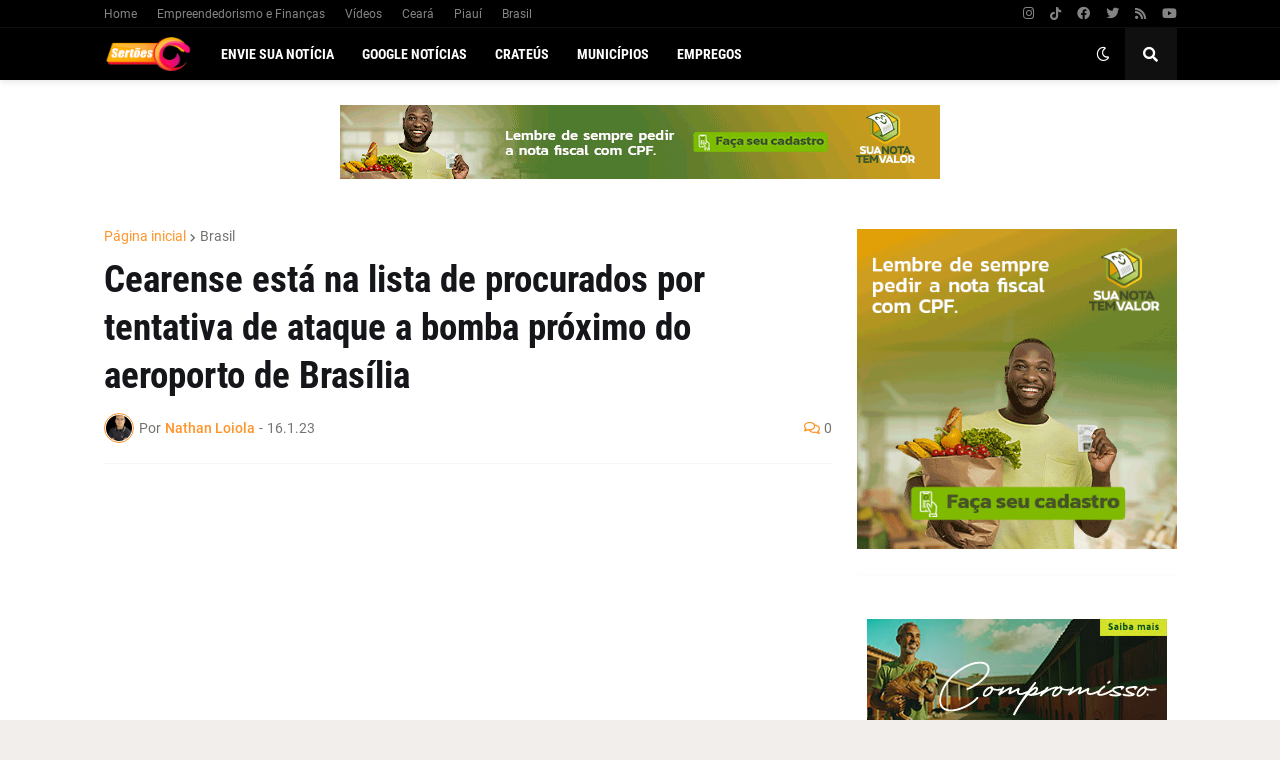

--- FILE ---
content_type: text/html; charset=utf-8
request_url: https://www.google.com/recaptcha/api2/aframe
body_size: 249
content:
<!DOCTYPE HTML><html><head><meta http-equiv="content-type" content="text/html; charset=UTF-8"></head><body><script nonce="i2zn4JlPtmZMOv19hqjtDA">/** Anti-fraud and anti-abuse applications only. See google.com/recaptcha */ try{var clients={'sodar':'https://pagead2.googlesyndication.com/pagead/sodar?'};window.addEventListener("message",function(a){try{if(a.source===window.parent){var b=JSON.parse(a.data);var c=clients[b['id']];if(c){var d=document.createElement('img');d.src=c+b['params']+'&rc='+(localStorage.getItem("rc::a")?sessionStorage.getItem("rc::b"):"");window.document.body.appendChild(d);sessionStorage.setItem("rc::e",parseInt(sessionStorage.getItem("rc::e")||0)+1);localStorage.setItem("rc::h",'1768272748806');}}}catch(b){}});window.parent.postMessage("_grecaptcha_ready", "*");}catch(b){}</script></body></html>

--- FILE ---
content_type: text/plain
request_url: https://www.google-analytics.com/j/collect?v=1&_v=j102&a=594052515&t=pageview&_s=1&dl=https%3A%2F%2Fwww.portalsertoes.com%2F2023%2F01%2Fcearense-esta-na-lista-de-procurados.html&ul=en-us%40posix&dt=Cearense%20est%C3%A1%20na%20lista%20de%20procurados%20por%20tentativa%20de%20ataque%20a%20bomba%20pr%C3%B3ximo%20do%20aeroporto%20de%20Bras%C3%ADlia&sr=1280x720&vp=1280x720&_u=IEBAAEABAAAAACAAI~&jid=672032646&gjid=466710561&cid=853075443.1768272746&tid=UA-117904087-1&_gid=1081069119.1768272746&_r=1&_slc=1&z=1187192367
body_size: -452
content:
2,cG-TSS5CKNFEG